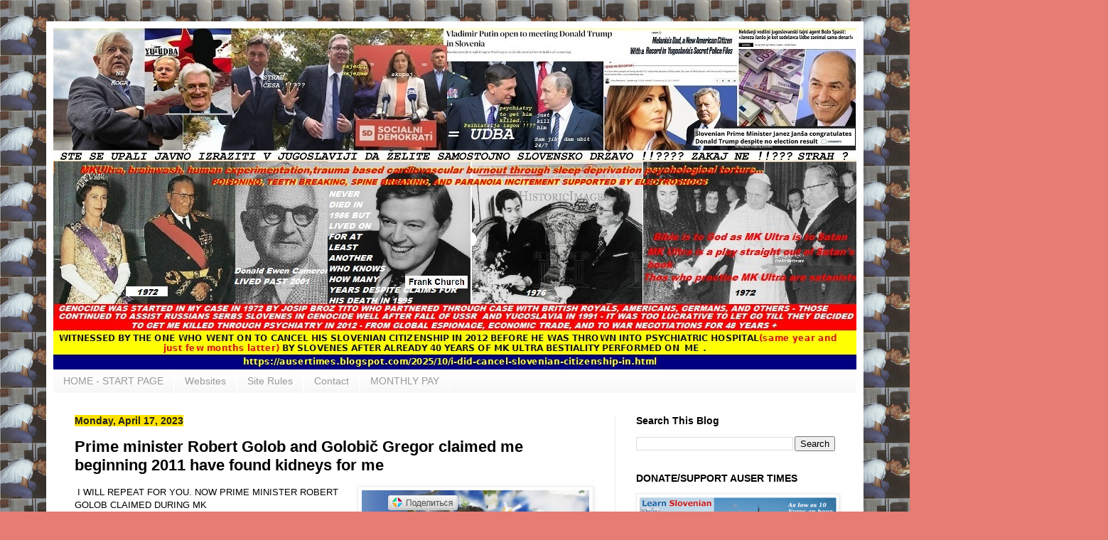

--- FILE ---
content_type: application/javascript;charset=utf-8
request_url: https://w.uptolike.com/widgets/v1/widgets-batch.js?params=JTVCJTdCJTIycGlkJTIyJTNBJTIyMTc0MDA0OCUyMiUyQyUyMnVybCUyMiUzQSUyMmh0dHBzJTNBJTJGJTJGYXVzZXJ0aW1lcy5ibG9nc3BvdC5jb20lMkYyMDIzJTJGMDQlMkZwcmltZS1taW5pc3Rlci1yb2JlcnQtZ29sb2ItYW5kLWdvbG9iaWMuaHRtbCUyMiU3RCU1RA==&mode=0&callback=callback__utl_cb_share_1768658456714793
body_size: 418
content:
callback__utl_cb_share_1768658456714793([{
    "pid": "1740048",
    "subId": 0,
    "initialCounts": {"fb":0,"tw":0,"tb":0,"ok":0,"vk":0,"ps":0,"gp":0,"mr":0,"lj":0,"li":0,"sp":0,"su":0,"ms":0,"fs":0,"bl":0,"dg":0,"sb":0,"bd":0,"rb":0,"ip":0,"ev":0,"bm":0,"em":0,"pr":0,"vd":0,"dl":0,"pn":0,"my":0,"ln":0,"in":0,"yt":0,"rss":0,"oi":0,"fk":0,"fm":0,"li":0,"sc":0,"st":0,"vm":0,"wm":0,"4s":0,"gg":0,"dd":0,"ya":0,"gt":0,"wh":0,"4t":0,"ul":0,"vb":0,"tm":0},
    "forceUpdate": ["fb","ok","vk","ps","gp","mr","my"],
    "extMet": false,
    "url": "https%3A%2F%2Fausertimes.blogspot.com%2F2023%2F04%2Fprime-minister-robert-golob-and-golobic.html",
    "urlWithToken": "https%3A%2F%2Fausertimes.blogspot.com%2F2023%2F04%2Fprime-minister-robert-golob-and-golobic.html%3F_utl_t%3DXX",
    "intScr" : false,
    "intId" : 0,
    "exclExt": false
}
])

--- FILE ---
content_type: application/javascript;charset=utf-8
request_url: https://w.uptolike.com/widgets/v1/version.js?cb=cb__utl_cb_share_1768658455584330
body_size: 397
content:
cb__utl_cb_share_1768658455584330('1ea92d09c43527572b24fe052f11127b');